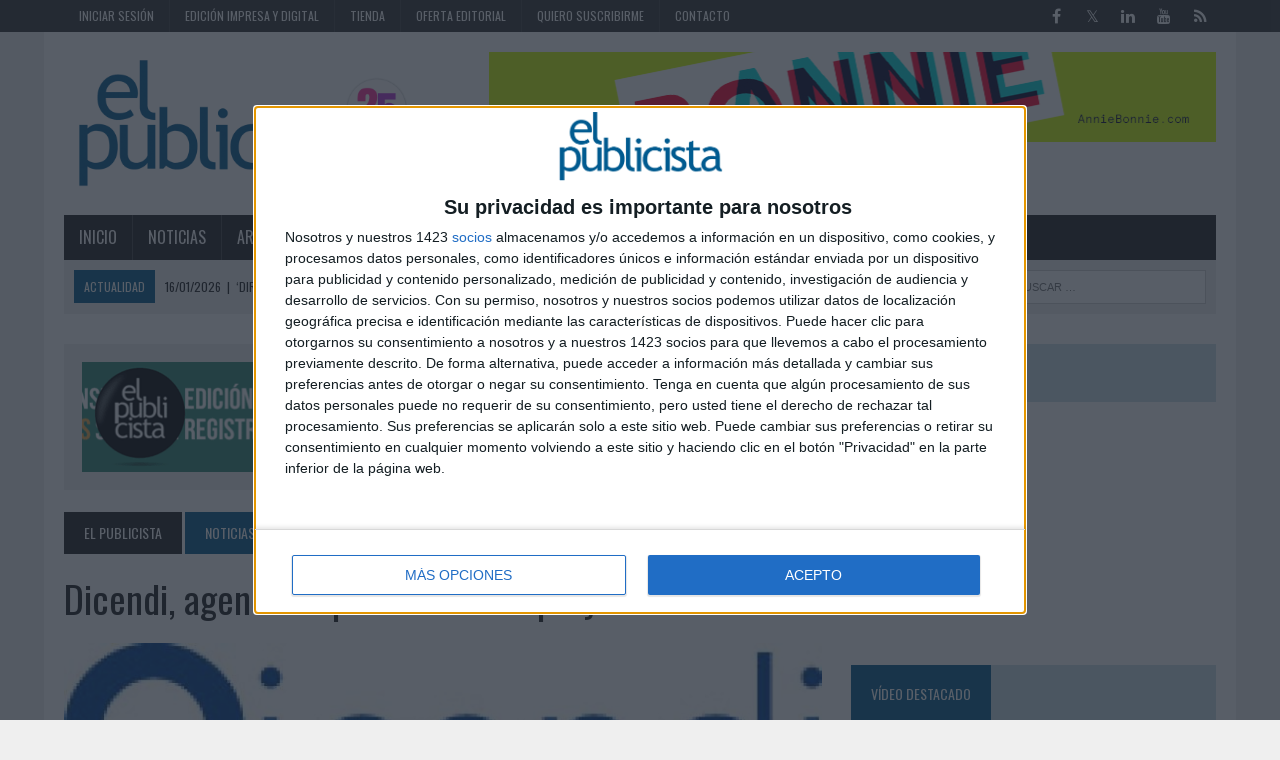

--- FILE ---
content_type: text/html; charset=utf-8
request_url: https://www.elpublicista.es/servicios-de-marketing/dicendi-agencia-especializada-proyectos-culturales
body_size: 10847
content:
<!DOCTYPE html>
<html>
<head>
<SCRIPT SRC="/template/js/language-sp.js"></SCRIPT>
<SCRIPT SRC="/template/js/nopcart.js"></SCRIPT>

<title>Dicendi, agencia especializada en proyectos culturales</title>
<meta http-equiv="content-type" content="text/html; charset=utf-8">
<META NAME="Author" CONTENT="El Publicista S.L." />
<META NAME="lang" CONTENT="es" />
<META NAME="subject" CONTENT="Información sobre el mundo de la publicidad, el marketing, la comunicación y las tendencias" />
<META NAME="company" CONTENT="El Publicista S.L." />
<META NAME="generator" CONTENT="HagaClic" />
<META NAME="Distribution" CONTENT="Global" />
<META NAME="COPYRIGHT" CONTENT="El Publicista S.L. &copy;2026" />
<meta name="description" content="Marketing y cultura, un buen mix para el
desarrollo sostenible, según sus fundadores">
<meta name="keywords" content="marketing, publicidad, comunicación, producción, investigación, fotografía, mobile, diseño, creatividad, arte, estrategia publicitaria, planner, consumo, advertainment, marcas, branded content, transmedia, medios, anuncios, publicistas, control de publici">
<meta name="DC.title" lang="es" content="Dicendi, agencia especializada en proyectos culturales" />
<meta name="DC.creator" content="El Publicista" />
<meta name="DC.publisher" content="El Publicista S.L " />
<meta name="DC.description" lang="es" content="Información sobre el mundo de la publicidad, el marketing, la comunicación y las tendencias" />
<meta name="DC.subject" lang="es" content="Información sobre el mundo de la publicidad, el marketing, la comunicación y las tendencias" />
<meta property="og:type" content="article" />
<meta property="og:title" content="Dicendi, agencia especializada en proyectos culturales" />
<meta property="og:description" content="Información sobre el mundo de la publicidad, el marketing, la comunicación y las tendencias" />
<meta property="og:site_name" content="elpublicista.es" />
<meta name="date" content="2009-02-26 11:52:00" />
<meta name="dc.date" scheme="W3CDTF" content="2009-02-26 11:52:00" />
<meta name="dc.Identifier" content="https://www.elpublicista.es/servicios-de-marketing/dicendi-agencia-especializada-proyectos-culturales" />
<meta property="og:url" content="https://www.elpublicista.es/servicios-de-marketing/dicendi-agencia-especializada-proyectos-culturales" />
<link rel="canonical" href="https://www.elpublicista.es/servicios-de-marketing/dicendi-agencia-especializada-proyectos-culturales" />
<META NAME="Robots" CONTENT="index, follow" />
<link href="/favicon.ico" rel="shortcut icon" type="image/x-icon" />
<link rel="stylesheet" type="text/css" href="/template/css/style.css?v=1.2">
<link rel="stylesheet" type="text/css" href="/template/css/grids.css?v=1.1">
<script type='text/javascript' src='/template/js/jquery-1.9.0.min.js'></script>
<script type="text/javascript" src="/template/js/jquery-ui-1.11.1.min.js"></script>
<script type='text/javascript' src='/template/js/jquery.slimscroll.min.js'></script>
<script type="text/javascript" src="/template/js/jquery.ui.datepicker.es.js"></script>
<script type="text/javascript" src="/template/js/scripts.js"></script>
<script type="text/javascript" src="/template/js/jquery.qtip.min.js"></script>
<link rel="stylesheet" type="text/css" href="/template/css/jquery-ui-1.9.2.custom.css">
<link rel='stylesheet' id='camera-css'  href='/template/css/jquery.qtip.css' type='text/css' media='all'>

<link rel='stylesheet' id='camera-css'  href='/template/css/camera.css' type='text/css' media='all'>
<script type='text/javascript' src='/template/js/jquery.easing.1.3.js'></script>
<script type='text/javascript' src='/template/js/slideshow.js'></script>
<script type="text/javascript">var jsPath = '/template/js/';var imgPath = '/template/images/';</script>
<script type="text/javascript" src="/template/js/tools.js?v=1.0" charset="ISO-8859-1"></script>
<link rel='stylesheet' href='/template/css/custom.php' type='text/css' media='all'>
<!-- Quantcast Choice. Consent Manager Tag v2.0 (for TCF 2.0) -->
<script type="text/javascript" async=true>
(function() {
  var host = window.location.hostname;
  var element = document.createElement('script');
  var firstScript = document.getElementsByTagName('script')[0];
  var url = 'https://cmp.inmobi.com'
    .concat('/choice/', 'zu73B4ze3Fnuj', '/', host, '/choice.js')
  var uspTries = 0;
  var uspTriesLimit = 3;
  element.async = true;
  element.type = 'text/javascript';
  element.src = url;

  firstScript.parentNode.insertBefore(element, firstScript);

  function makeStub() {
    var TCF_LOCATOR_NAME = '__tcfapiLocator';
    var queue = [];
    var win = window;
    var cmpFrame;

    function addFrame() {
      var doc = win.document;
      var otherCMP = !!(win.frames[TCF_LOCATOR_NAME]);

      if (!otherCMP) {
        if (doc.body) {
          var iframe = doc.createElement('iframe');

          iframe.style.cssText = 'display:none';
          iframe.name = TCF_LOCATOR_NAME;
          doc.body.appendChild(iframe);
        } else {
          setTimeout(addFrame, 5);
        }
      }
      return !otherCMP;
    }

    function tcfAPIHandler() {
      var gdprApplies;
      var args = arguments;

      if (!args.length) {
        return queue;
      } else if (args[0] === 'setGdprApplies') {
        if (
          args.length > 3 &&
          args[2] === 2 &&
          typeof args[3] === 'boolean'
        ) {
          gdprApplies = args[3];
          if (typeof args[2] === 'function') {
            args[2]('set', true);
          }
        }
      } else if (args[0] === 'ping') {
        var retr = {
          gdprApplies: gdprApplies,
          cmpLoaded: false,
          cmpStatus: 'stub'
        };

        if (typeof args[2] === 'function') {
          args[2](retr);
        }
      } else {
        queue.push(args);
      }
    }

    function postMessageEventHandler(event) {
      var msgIsString = typeof event.data === 'string';
      var json = {};

      try {
        if (msgIsString) {
          json = JSON.parse(event.data);
        } else {
          json = event.data;
        }
      } catch (ignore) {}

      var payload = json.__tcfapiCall;

      if (payload) {
        window.__tcfapi(
          payload.command,
          payload.version,
          function(retValue, success) {
            var returnMsg = {
              __tcfapiReturn: {
                returnValue: retValue,
                success: success,
                callId: payload.callId
              }
            };
            if (msgIsString) {
              returnMsg = JSON.stringify(returnMsg);
            }
            event.source.postMessage(returnMsg, '*');
          },
          payload.parameter
        );
      }
    }

    while (win) {
      try {
        if (win.frames[TCF_LOCATOR_NAME]) {
          cmpFrame = win;
          break;
        }
      } catch (ignore) {}

      if (win === window.top) {
        break;
      }
      win = win.parent;
    }
    if (!cmpFrame) {
      addFrame();
      win.__tcfapi = tcfAPIHandler;
      win.addEventListener('message', postMessageEventHandler, false);
    }
  };

  makeStub();

  var uspStubFunction = function() {
    var arg = arguments;
    if (typeof window.__uspapi !== uspStubFunction) {
      setTimeout(function() {
        if (typeof window.__uspapi !== 'undefined') {
          window.__uspapi.apply(window.__uspapi, arg);
        }
      }, 500);
    }
  };

  var checkIfUspIsReady = function() {
    uspTries++;
    if (window.__uspapi === uspStubFunction && uspTries < uspTriesLimit) {
      console.warn('USP is not accessible');
    } else {
      clearInterval(uspInterval);
    }
  };

  if (typeof window.__uspapi === 'undefined') {
    window.__uspapi = uspStubFunction;
    var uspInterval = setInterval(checkIfUspIsReady, 6000);
  }
})();
</script>
<!-- End Quantcast Choice. Consent Manager Tag v2.0 (for TCF 2.0) -->

<meta name="google-site-verification" content="0uyJa1Lt62k6ekM_nxx6QvPN1cALMKozc9_wP6vzVQY" />
<meta name="viewport" content="width=device-width, initial-scale=1.0"><meta property="og:type" content="article" />
<meta property="og:image" content="https://www.elpublicista.es/adjuntos/fichero_3877_20090226.jpg" />
		<script src="/template/js/jquery.cbpFWSlider.js"></script>
		<script src="/template/js/jquery.lightbox-0.5.js"></script>
<link rel="stylesheet" type="text/css" href="/template/css/jquery.lightbox-0.5.css">
<link rel="stylesheet" type="text/css" href="/template/css/component.css">

<script language="JavaScript">
function f_tipo1(){document.formu_suscripcion.tipo2.checked=false;document.formu_suscripcion.tipo3.checked=false;document.formu_suscripcion.tipo4.checked=false;document.formu_suscripcion.tipo5.checked=false;}
function f_tipo2(){document.formu_suscripcion.tipo1.checked=false;document.formu_suscripcion.tipo3.checked=false;document.formu_suscripcion.tipo4.checked=false;document.formu_suscripcion.tipo5.checked=false;}
function f_tipo3(){document.formu_suscripcion.tipo1.checked=false;document.formu_suscripcion.tipo2.checked=false;document.formu_suscripcion.tipo4.checked=false;document.formu_suscripcion.tipo5.checked=false;}
function f_tipo4(){document.formu_suscripcion.tipo1.checked=false;document.formu_suscripcion.tipo2.checked=false;document.formu_suscripcion.tipo3.checked=false;document.formu_suscripcion.tipo5.checked=false;}
function f_tipo5(){document.formu_suscripcion.tipo1.checked=false;document.formu_suscripcion.tipo2.checked=false;document.formu_suscripcion.tipo3.checked=false;document.formu_suscripcion.tipo4.checked=false;}

function f_pago1(){document.formu_suscripcion.pago2.checked=false;document.formu_suscripcion.pago3.checked=false;}
function f_pago2(){document.formu_suscripcion.pago1.checked=false;document.formu_suscripcion.pago3.checked=false;}
function f_pago3(){document.formu_suscripcion.pago1.checked=false;document.formu_suscripcion.pago2.checked=false;}

</script>


</head>
<body class="home page mh-right-sb">
	
<div class=mainnnobg>
  </div>
  
        	<form style="margin:0px;" name="formu_acceso" method="post" action="javascript:enviologin(document.formu_acceso.login.value,document.formu_acceso.passwd.value,'/servicios-de-marketing/dicendi-agencia-especializada-proyectos-culturales');">
	<div id="boxes">
	
		<!-- Start of Login Dialog -->
		<div id="dialog1" class="window">
			<div class="postbox">
				<input type="text" name="login" value="" placeholder="Usuario" /><br/>
				<input type="password" name="passwd" value="" placeholder="Password" />
			<p class="submit"><input type="submit" title="Login" value="Login"/></p>
			<p><a  href="/reminder.php">Recordar clave</a></p>
			</div>
	
		</div>
		<!-- End of Login Dialog -->
	
	
		<!-- Mask to cover the whole screen -->
		<div id="mask"></div>
	</div>
</form>
<div class="header-top">
	<div class="wrapper-inner clearfix">
		<nav class="header-nav clearfix">
			<div class="menu-header-container">
				<ul class="menu" id="menu-header">
					<li class="menu-item"><a href="javascript:void(0);">Iniciar sesión</a>
						<ul class="sub-menu">
														<li><a href="javascript:void(0);" onclick="vlogin()">Login</a></li>
							<li><a name='modalframe' href='/new-user/' title='Regístrate' class="menu-item">Registro</a></li>
													</ul>
					</li>
					<li class='menu-item menu-item-397'><a href='/edicion-impresa/'  >Edición impresa y digital</a>
</li>
<li class='menu-item menu-item-167'><a href='/tienda1/tienda'  >Tienda</a>
</li>
<li class='menu-item menu-item-9'><a href='http://www.elpublicista.es/oferta-editorial/oferta-editorial'  >Oferta editorial</a>
</li>
<li class='menu-item menu-item-11'><a href='/subscribe/'  >Quiero suscribirme</a>
</li>
<li class='menu-item menu-item-491'><a href='/contacto/contacto'  >Contacto</a>
</li>
				</ul>
			</div>
		</nav>
		<nav class="social-nav clearfix">
			<div class="menu-social-container">
				<ul class="menu" id="menu-social">
					<li class="menu-item"><a href="http://www.facebook.com/elpublicistaonline" target="_blank"><span class="fa-stack"><i class="fa fa-circle fa-stack-2x"></i><i class="fa fa-mh-social fa-stack-1x"></i></span><span class="screen-reader-text">Facebook</span></a></li>
					<li class="menu-item"><a href="http://twitter.com/elpublicistacom#" target="_blank"><span class="fa-stack"><i class="fa fa-circle fa-stack-2x"></i><i class="fa fa-mh-social fa-stack-1x"></i></span><span class="screen-reader-text">Twitter</span></a></li>
					<li class="menu-item"><a href="http://www.linkedin.com/company/el-publicista" target="_blank"><span class="fa-stack"><i class="fa fa-circle fa-stack-2x"></i><i class="fa fa-mh-social fa-stack-1x"></i></span><span class="screen-reader-text">LinkedIn</span></a></li>
					<li class="menu-item"><a href="http://www.youtube.com/user/PublicistaEl" target="_blank"><span class="fa-stack"><i class="fa fa-circle fa-stack-2x"></i><i class="fa fa-mh-social fa-stack-1x"></i></span><span class="screen-reader-text">YouTube</span></a></li>
					<li class="menu-item"><a href="/rss" target="_blank"><span class="fa-stack"><i class="fa fa-circle fa-stack-2x"></i><i class="fa fa-mh-social fa-stack-1x"></i></span><span class="screen-reader-text">RSS</span></a></li>
				</ul>
			</div>
		</nav>
	</div>
</div><div id="mh-wrapper">
        
 		 <header class="mh-header">
			<div class="header-wrap clearfix">
				<div class="mh-col mh-1-3 header-logo">
					<a href='http://www.elpublicista.es/'>
						<div class="logo-wrap" role="banner">
							<img src='/adjuntos/logo-1705414899.gif' border=0 alt='inicio'>						</div>
					</a>
				</div>
				<aside class="mh-col mh-2-3">
					<div class="cabecera-a">
						<div class="textwidget">
							<a href='https://anniebonnie.com/'  target='_blank' onClick='javascript:addclk(1588);'><img src='/adjuntos/banner_1588_20251209.jpg' border='0' height='90' width='727'></a>													</div>
					</div>
				</aside>
			</div>
			<div class="header-menu clearfix">
				<nav class="main-nav clearfix">
					<div class="menu-navigation-container">
						<ul id="menu-navigation" class="menu">
<li class='menu-item menu-item-18'><a href='http://www.elpublicista.es/'  >Inicio</a>
</li>
<li class='menu-item menu-item-26'><a href='/noticias/hellmann-s-hogarth-monitorear-senales-hambre-gamers'  class="cojo">Noticias</a>
<ul class="sub-menu"><li><a class='menu-item menu-item-514 ' href="/noticia-destacada/"   >Noticia destacada</a>
</li>
<li><a class='menu-item menu-item-35 ' href="/anunciantes/"   >Anunciantes</a>
</li>
<li><a class='menu-item menu-item-36 ' href="/agencias/"   >Agencias</a>
</li>
<li><a class='menu-item menu-item-38 ' href="/agencias-de-medios/"   >Agencias de medios</a>
</li>
<li><a class='menu-item menu-item-501 ' href="/influence-marketing/"   >Influencer Marketing</a>
</li>
<li><a class='menu-item menu-item-445 ' href="/branded-content/"   >Branded Content</a>
</li>
<li><a class='menu-item menu-item-37 ' href="/medios/"   >Medios</a>
</li>
<li><a class='menu-item menu-item-40 cojo' href="/servicios-de-marketing/"   >Servicios de marketing</a>
</li>
<li><a class='menu-item menu-item-396 ' href="/contenido-externo/"   >CONTENIDO EXTERNO</a>
</li>
<li><a class='menu-item menu-item-44 ' href="/mundo-online/"   >Mundo online</a>
</li>
<li><a class='menu-item menu-item-307 ' href="/comunicacion-y-rrpp2/"   >Comunicación y RR.PP.</a>
</li>
<li><a class='menu-item menu-item-53 ' href="/investigacion1/"   >Investigación</a>
</li>
<li><a class='menu-item menu-item-388 ' href="/mobile-marketing/solo-8-pymes-espanola-tienen-pagina-web-optimizada-para-moviles"   >Mobile marketing</a>
</li>
<li><a class='menu-item menu-item-54 ' href="/produccion/"   >Producción</a>
</li>
<li><a class='menu-item menu-item-108 ' href="/profesion/"   >Profesión</a>
</li>
<li><a class='menu-item menu-item-391 ' href="/diseno-y-branding/"   >Diseño y branding</a>
</li>
<li><a class='menu-item menu-item-394 ' href="javascript:void(0);"   >Fotografía</a>
</li>
<li><a class='menu-item menu-item-395 ' href="/eventos3/"   >Eventos</a>
</li>
<li><a class='menu-item menu-item-166 ' href="/festivales-y-premios/"   >Festivales y premios</a>
</li>
</ul></li>
<li class='menu-item menu-item-33'><a href='/articulos/'  >Artículos</a>
</li>
<li class='menu-item menu-item-205'><a href='/entrevistas/'  >Entrevistas</a>
</li>
<li class='menu-item menu-item-526'><a href='/referentes/'  >MUJERES REFERENTES </a>
</li>
<li class='menu-item menu-item-20'><a href='/reportajes/'  >Reportajes</a>
</li>
<li class='menu-item menu-item-141'><a href='/enlaces/'  >Enlaces</a>
</li>
<li class='menu-item menu-item-492'><a href='/new-user/' name='modalframe' title='Registro' >Newsletter</a>
</li>
					</ul>
    	    </div>
 				</nav>
 				<div class="header-sub clearfix">
 					<section id="ticker" class="news-ticker mh-col mh-2-3 clearfix"> <span class="ticker-title">Actualidad</span>
 						<ul class="ticker-content">
 							<li class="ticker-item">
    	        	<a class="ticker-item-link" href="/videos1/dir-tuyo-todos-casa-autoproduccion-clubs-dir" title="&#x2018;DiR. El tuyo, el de todos, el de casa&#x2019; autoproducción de Clubs DiR "> <span class="ticker-item-date">16/01/2026</span> 
    	        	<span class="ticker-item-separator">|</span> <span class="ticker-item-title">&#x2018;DiR. El tuyo, el de todos, el de casa&#x2019; autoproducción de Clubs DiR </span> </a>
    	       	</li><li class="ticker-item">
    	        	<a class="ticker-item-link" href="/mundo-online/wemass-afronta-relevo-direccion-mantiene-respaldo-prisa-vocento" title="Wemass afronta un relevo en la dirección y mantiene el respaldo de Prisa, Vocento y Godó "> <span class="ticker-item-date">16/01/2026</span> 
    	        	<span class="ticker-item-separator">|</span> <span class="ticker-item-title">Wemass afronta un relevo en la dirección y mantiene el respaldo de Prisa, Vocento y Godó </span> </a>
    	       	</li><li class="ticker-item">
    	        	<a class="ticker-item-link" href="/anunciantes/tinder-sprite-suben-picante-citas-colaboracion-pensada-para-z" title="Tinder y Sprite &#x2018;suben el picante&#x2019; a las citas con una colaboración pensada para la Generación Z "> <span class="ticker-item-date">16/01/2026</span> 
    	        	<span class="ticker-item-separator">|</span> <span class="ticker-item-title">Tinder y Sprite &#x2018;suben el picante&#x2019; a las citas con una colaboración pensada para la Generación Z </span> </a>
    	       	</li><li class="ticker-item">
    	        	<a class="ticker-item-link" href="/agencias/officer-gentleman-suma-nuevos-clientes-internacionales-refuerza" title="Officer & Gentleman suma nuevos clientes internacionales y refuerza su apuesta por el deporte y el gaming "> <span class="ticker-item-date">16/01/2026</span> 
    	        	<span class="ticker-item-separator">|</span> <span class="ticker-item-title">Officer & Gentleman suma nuevos clientes internacionales y refuerza su apuesta por el deporte y el gaming </span> </a>
    	       	</li><li class="ticker-item">
    	        	<a class="ticker-item-link" href="/profesion/espana-parque-nuevas-empresas-anunciantes-crece-7-2025" title="España: el parque de nuevas empresas anunciantes crece un 7% en 2025"> <span class="ticker-item-date">16/01/2026</span> 
    	        	<span class="ticker-item-separator">|</span> <span class="ticker-item-title">España: el parque de nuevas empresas anunciantes crece un 7% en 2025</span> </a>
    	       	</li><li class="ticker-item">
    	        	<a class="ticker-item-link" href="/agencias/havas-entra-nuevo-contrato-marco-comunicacion-comision-europea" title="Havas entra en el nuevo contrato marco de comunicación de la Comisión Europea "> <span class="ticker-item-date">16/01/2026</span> 
    	        	<span class="ticker-item-separator">|</span> <span class="ticker-item-title">Havas entra en el nuevo contrato marco de comunicación de la Comisión Europea </span> </a>
    	       	</li><li class="ticker-item">
    	        	<a class="ticker-item-link" href="/anunciantes/gallina-blanca-refuerza-vinculo-emocional-consumidores-hogar" title="Gallina Blanca refuerza su vínculo emocional con los consumidores en &#x2018;Hogar, rico hogar&#x2019; "> <span class="ticker-item-date">16/01/2026</span> 
    	        	<span class="ticker-item-separator">|</span> <span class="ticker-item-title">Gallina Blanca refuerza su vínculo emocional con los consumidores en &#x2018;Hogar, rico hogar&#x2019; </span> </a>
    	       	</li><li class="ticker-item">
    	        	<a class="ticker-item-link" href="/videos1/hogar-rico-hogar-sra-rushmore-para-gallina-blanca" title="'Hogar, rico hogar', de Sra. Rushmore para Gallina Blanca"> <span class="ticker-item-date">16/01/2026</span> 
    	        	<span class="ticker-item-separator">|</span> <span class="ticker-item-title">'Hogar, rico hogar', de Sra. Rushmore para Gallina Blanca</span> </a>
    	       	</li><li class="ticker-item">
    	        	<a class="ticker-item-link" href="/anunciantes/renault-apuesta-audio-programaticohiperlocal" title="Renault apuesta por el audio programático hiperlocal "> <span class="ticker-item-date">16/01/2026</span> 
    	        	<span class="ticker-item-separator">|</span> <span class="ticker-item-title">Renault apuesta por el audio programático hiperlocal </span> </a>
    	       	</li><li class="ticker-item">
    	        	<a class="ticker-item-link" href="/agencias/innn-refuerza-area-cuentas-fichaje-alberto-perez-mena" title="INNN ficha a Alberto Pérez Mena "> <span class="ticker-item-date">16/01/2026</span> 
    	        	<span class="ticker-item-separator">|</span> <span class="ticker-item-title">INNN ficha a Alberto Pérez Mena </span> </a>
    	       	</li><li class="ticker-item">
    	        	<a class="ticker-item-link" href="/mundo-online/chatbots-ia-crecen-80-visitas-pero-google-multiplica-26-trafico" title="Los chatbots de IA crecen un 80% en visitas, pero Google multiplica por 26 el tráfico diario de ChatGPT"> <span class="ticker-item-date">16/01/2026</span> 
    	        	<span class="ticker-item-separator">|</span> <span class="ticker-item-title">Los chatbots de IA crecen un 80% en visitas, pero Google multiplica por 26 el tráfico diario de ChatGPT</span> </a>
    	       	</li><li class="ticker-item">
    	        	<a class="ticker-item-link" href="/medios/prisa-media-lleva-caracol-radio-estados-unidos-acuerdo-sbs" title="PRISA Media lleva Caracol Radio a Estados Unidos con un acuerdo con SBS "> <span class="ticker-item-date">15/01/2026</span> 
    	        	<span class="ticker-item-separator">|</span> <span class="ticker-item-title">PRISA Media lleva Caracol Radio a Estados Unidos con un acuerdo con SBS </span> </a>
    	       	</li><li class="ticker-item">
    	        	<a class="ticker-item-link" href="/agencias/after-ficha-maria-martin-oar-como-chief-growth-communications" title="After ficha a María Martín-Oar como chief growth & communications officer"> <span class="ticker-item-date">15/01/2026</span> 
    	        	<span class="ticker-item-separator">|</span> <span class="ticker-item-title">After ficha a María Martín-Oar como chief growth & communications officer</span> </a>
    	       	</li><li class="ticker-item">
    	        	<a class="ticker-item-link" href="/profesion/esperanza-blanc-nueva-presidenta-asociacion-361o-publicidad" title="Esperanza Blanc, nueva presidenta de la Asociación 361º de Publicidad de Alicante"> <span class="ticker-item-date">15/01/2026</span> 
    	        	<span class="ticker-item-separator">|</span> <span class="ticker-item-title">Esperanza Blanc, nueva presidenta de la Asociación 361º de Publicidad de Alicante</span> </a>
    	       	</li><li class="ticker-item">
    	        	<a class="ticker-item-link" href="/anunciantes/wegowincorpora-cesar-blanca-como-cso-eugenicalsamigliacomo" title="Wegow incorpora a César Blanca como CSO y a Eugeni Calsamiglia como consejero independiente "> <span class="ticker-item-date">15/01/2026</span> 
    	        	<span class="ticker-item-separator">|</span> <span class="ticker-item-title">Wegow incorpora a César Blanca como CSO y a Eugeni Calsamiglia como consejero independiente </span> </a>
    	       	</li><li class="ticker-item">
    	        	<a class="ticker-item-link" href="/agencias-de-medios/mahou-san-miguel-vuelve-confiar-dentsu-spain" title="Mahou San Miguel vuelve a confiar en Carat"> <span class="ticker-item-date">15/01/2026</span> 
    	        	<span class="ticker-item-separator">|</span> <span class="ticker-item-title">Mahou San Miguel vuelve a confiar en Carat</span> </a>
    	       	</li><li class="ticker-item">
    	        	<a class="ticker-item-link" href="/anunciantes/totto-firma-conlegendsylanza-alianza-sublicencia-real-madrid-cf" title="Totto firma con Legends y lanza una alianza de sublicencia del Real Madrid CF en LATAM y España  "> <span class="ticker-item-date">15/01/2026</span> 
    	        	<span class="ticker-item-separator">|</span> <span class="ticker-item-title">Totto firma con Legends y lanza una alianza de sublicencia del Real Madrid CF en LATAM y España  </span> </a>
    	       	</li><li class="ticker-item">
    	        	<a class="ticker-item-link" href="/medios/amc-networks-international-unifica-sur-europa-latinoamerica" title="AMC Networks International unifica Sur de Europa y Latinoamérica con Antonio Ruiz al frente"> <span class="ticker-item-date">15/01/2026</span> 
    	        	<span class="ticker-item-separator">|</span> <span class="ticker-item-title">AMC Networks International unifica Sur de Europa y Latinoamérica con Antonio Ruiz al frente</span> </a>
    	       	</li><li class="ticker-item">
    	        	<a class="ticker-item-link" href="/anunciantes/mapfre-traslada-nuevo-posicionamiento-global-entorno-social" title="Mapfre traslada su nuevo posicionamiento global al entorno social con una activación urbana en Madrid "> <span class="ticker-item-date">15/01/2026</span> 
    	        	<span class="ticker-item-separator">|</span> <span class="ticker-item-title">Mapfre traslada su nuevo posicionamiento global al entorno social con una activación urbana en Madrid </span> </a>
    	       	</li><li class="ticker-item">
    	        	<a class="ticker-item-link" href="/videos1/vamos-donde-vas-burns-the-agency-para-mapfre" title="'Vamos donde vas', de Burns The Agency para Mapfre"> <span class="ticker-item-date">15/01/2026</span> 
    	        	<span class="ticker-item-separator">|</span> <span class="ticker-item-title">'Vamos donde vas', de Burns The Agency para Mapfre</span> </a>
    	       	</li>    	      </ul>
    	    </section>
    	    <aside class="mh-col mh-1-3 header-search">
	  				<form role="search" method="POST" action="/search" name="busqueda" target="_parent" class="search-form">
	  					<label> <span class="screen-reader-text">Buscar</span></label>
	  					<input type="search" class="search-field" placeholder="Buscar &hellip;" name="cadena" title="Buscar">
	  					<input type="submit" class="search-submit" value="Buscar" />
	  	 			</form>
    	    </aside>
				</div>
			</div>
		</header>



	<div class="home mh-section mh-group">
		<div id="main-content" class="home-columns">
			<div class="sb-widget">
			<div class="sb-widget"><div class="textwidget"><div class="modulos-a"><a href='https://www.elpublicista.es/promociones-numeros/anuario-agencias-2025-socios-para-exito1'  target='_blank' onClick='javascript:addclk(1632);'><img src='/adjuntos/banner_1632_20251204.gif' border='0' height='111' width='729'></a></div></div></div>
		<nav class="breadcrumb"><span itemtype="http://data-vocabulary.org/Breadcrumb" itemscope=""><a href='/' class='bc-home'><span itemprop='title'>El Publicista</span></a></span> <a href='/noticias/hellmann-s-hogarth-monitorear-senales-hambre-gamers' class='bc-text'>Noticias</a> <a href='/servicios-de-marketing/' class='bc-text'>Servicios de marketing</a></nav><h1 class="entry-title">Dicendi, agencia especializada en proyectos culturales</h1><div class='content-thumb content-lead-thumb'><img src='/image.php?file=fichero_3877_20090226.jpg&ancho=776&alto=372,22764227642&corto=1' border='0' align='left'></div><p class='entry-meta clearfix'><span class='entry-meta-author vcard author'>26 de febrero de 2009</span></p><div class='clearfix' style='height:20px;'></div><div class="entry-content clearfix">Marketing y cultura, un buen mix para el
desarrollo sostenible, según sus fundadores</div><div class="entry-content clearfix"><p><span style="font-family: Verdana"><span style="font-size: 7pt">Dicendi es el nombre de la nueva agencia de marketing, especializada en consultor&iacute;a y gesti&oacute;n de proyectos culturales en los &aacute;mbitos de la <i>educaci&oacute;n</i>, el <i>arte</i>, el <i>ocio </i>y el <i>turismo cultural</i>; dentro del marco del desarrollo sostenible.&nbsp;<br /> &ldquo;Las instituciones, con &aacute;nimo de lucro o sin &eacute;l, son ya conscientes de la importancia de la responsabilidad social corporativa en sus modelos de gesti&oacute;n, y est&aacute;n integrando voluntariamente sus preocupaciones sociales, culturales y medioambientales en sus operaciones y en sus relaciones con sus grupos de inter&eacute;s. En este sentido, el marketing cultural se convierte en un buen instrumento de apoyo&rdquo;, seg&uacute;n opinan Daniel G&oacute;mez-Tarragona y <span style="color: #1f497d">Silvia Mart&iacute;nez-Espada. El es el fundador y director general y su trayectoria profesional ha estado vinculada durante m&aacute;s de 15 a&ntilde;os al marketing cultural y editorial, adem&aacute;s de dedicarse a la docencia en estas &aacute;reas en distintas instituciones de postgrado. Ella es directora de cuentas y ha pasado por agencias de publicidad y comunicaci&oacute;n, Publicis y Comun&iacute;cate, durante los &uacute;ltimos ocho a&ntilde;os.&nbsp;</span><br /> <span style="color: #1f497d">Entre los primeros clientes de Dicendi destacan el Grupo Prisa y Pueblo Ingl&eacute;s.</span></span></span></p> <p>&nbsp;</p></div>
         <div class="mh-share-buttons mh-group">
         <div class="addthis_toolbox addthis_default_style addthis_16x16_style">
         		<div class="mh-col mh-1-7 mh-print"><a title="IMPRIMIR" onclick="document.location='https://www.elpublicista.es/servicios-de-marketing/dicendi-agencia-especializada-proyectos-culturales/print/'; return false;" href="#"><span class="mh-share-button"><i class="fa fa-print fa-2x"></i>IMPRIMIR</span></a></div>
         		<div class="mh-col mh-1-7 mh-twitter"><a title="Tweet This Post" onclick="window.open('http://twitter.com/home?status=Dicendi, agencia especializada en proyectos culturales%20-%20https%3A%2F%2Fwww.elpublicista.es%2Fservicios-de-marketing%2Fdicendi-agencia-especializada-proyectos-culturales', 'twitterShare', 'width=626,height=436'); return false;" href="#"><span class="mh-share-button"><i class="fa fa-twitter fa-2x"></i>TWEET</span></a></div>
         		<div class="mh-col mh-1-7 mh-facebook"><a title="Share on Facebook" onclick="window.open('http://www.facebook.com/share.php?u=https%3A%2F%2Fwww.elpublicista.es%2Fservicios-de-marketing%2Fdicendi-agencia-especializada-proyectos-culturales&amp;t=Dicendi, agencia especializada en proyectos culturales', 'facebookShare', 'width=626,height=436'); return false;" href="#"><span class="mh-share-button"><i class="fa fa-facebook fa-2x"></i>SHARE</span></a></div>
         		<div class="mh-col mh-1-7 mh-linkedin"><a target="_blank" title="Share on LinkedIn" onclick="window.open('http://www.linkedin.com/shareArticle?mini=true&amp;url=https%3A%2F%2Fwww.elpublicista.es%2Fservicios-de-marketing%2Fdicendi-agencia-especializada-proyectos-culturales&amp;title=Dicendi, agencia especializada en proyectos culturales&amp;source=BLOGNAME&amp;summary=Dicendi, agencia especializada en proyectos culturales', 'googleShare', 'width=626,height=436'); return false;" href="#"><span class="mh-share-button"><i class="fa fa-linkedin fa-2x"></i>SHARE</span></a></div>
         		<div class="mh-col mh-1-7 mh-googleplus"><a target="_blank" title="Share on WhatsApp" onclick="window.open('https://api.whatsapp.com/send?text=https%3A%2F%2Fwww.elpublicista.es%2Fservicios-de-marketing%2Fdicendi-agencia-especializada-proyectos-culturales', 'whatsappShare', 'width=626,height=436'); return false;" href="#"><span class="mh-share-button"><i class="fa fa-whatsapp fa-2x"></i>Enviar</span></a></div>
         		<div class="mh-col mh-1-7 mh-pinterest"><a title="Pin This Post" onclick="window.open('http://pinterest.com/pin/create/button/?url=https%3A%2F%2Fwww.elpublicista.es%2Fservicios-de-marketing%2Fdicendi-agencia-especializada-proyectos-culturales&amp;media=&amp;description=Dicendi, agencia especializada en proyectos culturales', 'pinterestShare', 'width=750,height=350'); return false;" href="#"><span class="mh-share-button"><i class="fa fa-pinterest fa-2x"></i>PIN</span></a></div>
					</div>
					</div>
         <div class='clearfix' style='height:20px;'></div>        		<br>
                	        <script type="text/javascript">
											$(function() {
												$("a[rel='lightbox']").lightBox(); // Select all links that contains lightbox in the attribute rel
											});

											</script>
	    </div>
	  </div>
		  <aside class="home-sidebar">
    		  				
				
				<div class="sb-widget clearfix">
	<h4 class="widget-title"><span>Síguenos en Facebook</span></h4>
	<iframe src="//www.facebook.com/plugins/likebox.php?href=https%3A%2F%2Fwww.facebook.com%2Felpublicistaonline&amp;width=373&amp;height=254&amp;colorscheme=light&amp;show_faces=true&amp;header=false&amp;stream=false&amp;show_border=false" scrolling="no" frameborder="0" style="border:none; overflow:hidden; width:100%; height:214px;" allowTransparency="true"></iframe>
</div>
			
				
				<div class="sb-widget clearfix">
			<h4 class="widget-title"><span>Vídeo destacado</span></h4><div class="mh-video-widget">
							<div class="mh-video-container"><iframe width="1200" height="675" src="https://www.youtube.com/embed/NvXKCfkR5NQ?si=OCcnmVcIEe0597lK&rel=0&amp;controls=2&amp;hd=1&amp;autoplay=0" seamless=""></iframe></div>
						</div></div>			
				
				<div class="sb-widget"><div class="mh-cp-widget clearfix"><h4 class="widget-title"><span>Artículos aleatorios</span></h4><article class="cp-wrap cp-large clearfix">
      							<div class="cp-thumb-xl"><a href='/videos1/ay-que-ilusion-ps21-para-once'><img src='/image.php?file=fichero_44345_20251203.jpg&ancho=373&alto=210&corto=1' border='0'  align='' class='img' width='373' alt=''></a>	</div>
      			<p class="entry-meta"><span class="updated">03/12/2025</span></p>
      			<h3 class="cp-title-xl"><a rel="bookmark" title="&#x2018;¡Ay que ilusión!&#x2019; de PS21 para ONCE" href="/videos1/ay-que-ilusion-ps21-para-once">&#x2018;¡Ay que ilusión!&#x2019; de PS21 para ONCE</a></h3>
      			<div class="cp-excerpt-xl"><p>FICHA TÉCNICA

Anunciante: ONCE

Marca: Cupón Extra de Navidad de la ONCE

Sector: Juego

Contacto cliente: Javier Nogal, Francisco Tardón, Blanca Gutiérrez, Mario Heranz, Paloma Guillén
...</p> <a href="/videos1/ay-que-ilusion-ps21-para-once" class="button"> <span>Leer m&aacute;s</span> </a></div> 
      			</article><hr class="mh-separator"><article class="cp-wrap cp-small clearfix">
      							<div class="cp-thumb-small"><a href='/investigacion1/medios-tradicionales-lideran-responsabilidad-confianza-frente'><img src='/image.php?file=fichero_44466_20251217.png&ancho=120&alto=67&corto=1' border='0'  align='left' class='imgleft' width='120' alt=''></a>	</div>
      							<p class="entry-meta"><span class="updated">17/12/2025</span></p>
      							<h3 class="cp-title-small"><a rel="bookmark" title="Los medios tradicionales lideran la responsabilidad y la..." href="/investigacion1/medios-tradicionales-lideran-responsabilidad-confianza-frente">Los medios tradicionales lideran la responsabilidad y la...</a></h3>
      						</article><hr class="mh-separator"><article class="cp-wrap cp-small clearfix">
      							<div class="cp-thumb-small"><a href='/agencias/angels-chacon-asume-direccion-general-llyc-barcelona'><img src='/image.php?file=fichero_44591_20260108.jpg&ancho=120&alto=67&corto=1' border='0'  align='left' class='imgleft' width='120' alt=''></a>	</div>
      							<p class="entry-meta"><span class="updated">08/01/2026</span></p>
      							<h3 class="cp-title-small"><a rel="bookmark" title="Àngels Chacón asume la dirección general de LLYC Barcelona" href="/agencias/angels-chacon-asume-direccion-general-llyc-barcelona">Àngels Chacón asume la dirección general de LLYC Barcelona</a></h3>
      						</article><hr class="mh-separator"><article class="cp-wrap cp-small clearfix">
      							<div class="cp-thumb-small"><a href='/anunciantes/ouigoofrecegabinetes-psicologicos-bordo-para-acompanar-viajero'><img src='/image.php?file=fichero_44429_20251212.png&ancho=120&alto=67&corto=1' border='0'  align='left' class='imgleft' width='120' alt=''></a>	</div>
      							<p class="entry-meta"><span class="updated">12/12/2025</span></p>
      							<h3 class="cp-title-small"><a rel="bookmark" title="Ouigo ofrece gabinetes psicológicos a bordo para acompañar..." href="/anunciantes/ouigoofrecegabinetes-psicologicos-bordo-para-acompanar-viajero">Ouigo ofrece gabinetes psicológicos a bordo para acompañar...</a></h3>
      						</article><hr class="mh-separator"><article class="cp-wrap cp-small clearfix">
      							<div class="cp-thumb-small"><a href='/videos1/juguemos-3dids-para-juguettos'><img src='/image.php?file=fichero_44269_20251125.png&ancho=120&alto=67&corto=1' border='0'  align='left' class='imgleft' width='120' alt=''></a>	</div>
      							<p class="entry-meta"><span class="updated">25/11/2025</span></p>
      							<h3 class="cp-title-small"><a rel="bookmark" title="&#x2018;JugueMos&#x2019; de 3dids para Juguettos" href="/videos1/juguemos-3dids-para-juguettos">&#x2018;JugueMos&#x2019; de 3dids para Juguettos</a></h3>
      						</article><hr class="mh-separator"><article class="cp-wrap cp-small clearfix">
      							<div class="cp-thumb-small"><a href='/anunciantes/inesalud-irrumpe-black-friday-para-denunciar-precariedad'><img src='/image.php?file=fichero_44268_20251125.jpg&ancho=120&alto=67&corto=1' border='0'  align='left' class='imgleft' width='120' alt=''></a>	</div>
      							<p class="entry-meta"><span class="updated">26/11/2025</span></p>
      							<h3 class="cp-title-small"><a rel="bookmark" title="Inesalud irrumpe en el Black Friday para denunciar la..." href="/anunciantes/inesalud-irrumpe-black-friday-para-denunciar-precariedad">Inesalud irrumpe en el Black Friday para denunciar la...</a></h3>
      						</article><hr class="mh-separator"></div></div>			
				
				   
	  </aside>
		</div>
</div>

          <footer class="mh-footer">

				<div class="wrapper-inner clearfix">
		<div class="mh-section mh-group footer-widgets">
			<div class="mh-col mh-1-3 footer-1">
				<div class="footer-widget">
					<h5 class="widget-title">Corporativo</h5>
					<div class="menu-theme-information-container">
						<ul class="menu" id="menu-theme-information">
		<li class='menu-item menu-item-497'><a href='javascript:void(0);'  >Quienes somos</a>
</li>
<li class='menu-item menu-item-148'><a href='/publicidad/publicidad'  >Publicidad</a>
</li>
<li class='menu-item menu-item-23'><a href='/normas-de-uso/condiciones-de-uso'  >Normas de uso</a>
</li>
<li class='menu-item menu-item-24'><a href='/politica-de-privacidad/proteccion-de-datos'  >Política de privacidad</a>
</li>
						</ul>
					</div>
				</div>
			</div>
			<div class="mh-col mh-1-3 footer-2">
				<div class="footer-widget">
					<h5 class="widget-title">Publicaciones</h5>
					<ul class="mh-rp-widget widget-list">
		<li class='menu-item menu-item-493'><a href='/tienda1/tienda'  >Tienda</a>
</li>
<li class='menu-item menu-item-494'><a href='/subscribe/'  >Suscríbete</a>
</li>
<li class='menu-item menu-item-472'><a href='/ejemplar-gratis/ejemplar-gratis'  >Ejemplar gratis</a>
</li>
<li class='menu-item menu-item-495'><a href='/oferta-editorial/oferta-editorial'  >Oferta editorial</a>
</li>
					</ul>
				</div>
			</div>
			<div class="mh-col mh-1-3 footer-3">
				<div class="footer-widget">
					<h5 class="widget-title">Ediciones Especiales GRATIS</h5>
					<div class="menu-categories-container">
						<ul class="menu" id="menu-categories">
		<li class='menu-item menu-item-532'><a href='javascript:void(0);'  >Especial Tendencias de Marketing 2024 GRATIS</a>
</li>
<li class='menu-item menu-item-534'><a href='https://www.elpublicista.es/promo-numeros/anuario-de-agencias-20242'  >Anuario de Agencias 2024 GRATIS</a>
</li>
<li class='menu-item menu-item-535'><a href='https://www.elpublicista.es/edicion-impresa/no-509-anuario-formacion-2024-2025'  >Anuario de Formación 2024/2025 GRATIS</a>
</li>
<li class='menu-item menu-item-536'><a href='https://flipbooks.elpublicista.es/1d9fde8781.html'  >Especial Casos de Éxito 2024 GRATIS</a>
</li>
<li class='menu-item menu-item-510'><a href='javascript:void(0);'  >Anuario de Investigación y Data</a>
</li>
						</ul>
					</div>
				</div>
			</div>
		</div>
	</div>
	<div class="footer-bottom">
		<div class="wrapper-inner clearfix">
			<nav class="footer-nav clearfix">
				<div class="menu-footer-container">
					<ul id="menu-footer" class="menu">
					<li class="piehaga">&copy; Gestor de contenidos <a href="http://www.hagaclic.es" title="Gestor de contenidos HagaClic" target="_blank"><img src="/template/images/hagaclic-btn.png" title="Gestor de contenidos HagaClic" alt="Gestor de contenidos HagaClic"></a></li>
					</ul>
				</div>
			</nav>
			<div class="copyright-wrap">
				<p class="copyright">
					El Publicista S.L &copy; 2003 - 2026 . Santa Engracia, 18 Escalera 1, Primero izquierda 28010 Madrid. Teléfono 913086660. <br>E-mail: elpublicista@elpublicista.com. Todos los derechos reservados
					&nbsp;&nbsp;&nbsp;
				</p>
			</div>
		</div>
	</div>
</footer>

<script type="text/javascript">
var gaJsHost = (("https:" == document.location.protocol) ? "https://ssl." :
"http://www.");
document.write(unescape("%3Cscript src='" + gaJsHost +
"google-analytics.com/ga.js' type='text/javascript'%3E%3C/script%3E"));
</script>
<script type="text/javascript">
try {
var pageTracker = _gat._getTracker("UA-10805108-1");
pageTracker._trackPageview();
} catch(err) {}</script>
<script>
  (function(i,s,o,g,r,a,m){i['GoogleAnalyticsObject']=r;i[r]=i[r]||function(){
  (i[r].q=i[r].q||[]).push(arguments)},i[r].l=1*new Date();a=s.createElement(o),
  m=s.getElementsByTagName(o)[0];a.async=1;a.src=g;m.parentNode.insertBefore(a,m)
  })(window,document,'script','//www.google-analytics.com/analytics.js','ga');
  ga('create', 'UA-10805108-2', 'elpublicista.es');
  ga('send', 'pageview');
</script>
<!-- Google tag (gtag.js) -->
<script async src="https://www.googletagmanager.com/gtag/js?id=G-E45951C841"></script>
<script>
  window.dataLayer = window.dataLayer || [];
  function gtag(){dataLayer.push(arguments);}
  gtag('js', new Date());

  gtag('config', 'G-E45951C841');
</script>
</body>
</html>
